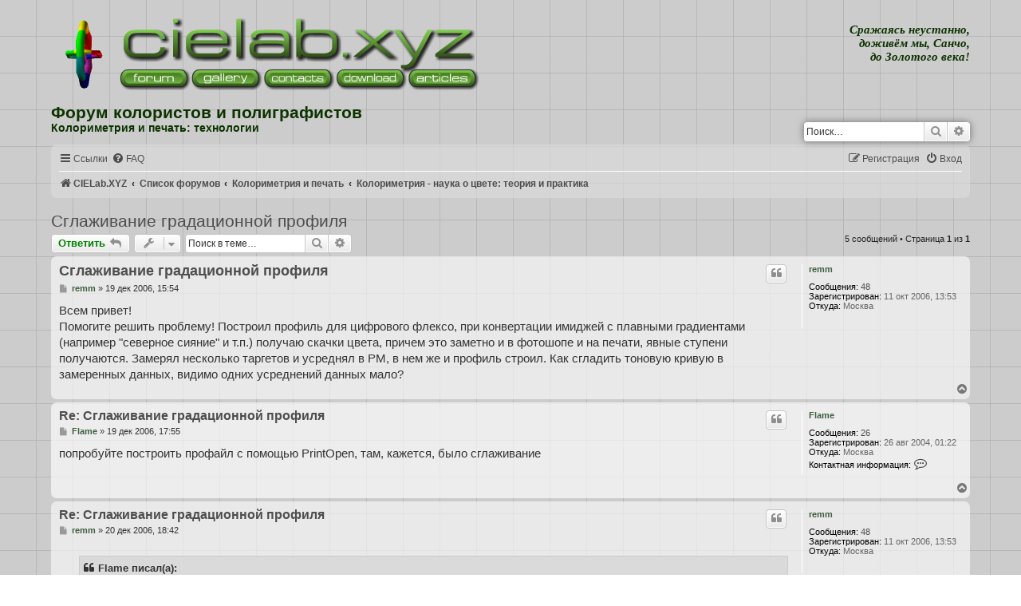

--- FILE ---
content_type: text/html; charset=UTF-8
request_url: https://cielab.xyz/forum/viewtopic.php?t=213
body_size: 63868
content:
<!DOCTYPE html>
<html dir="ltr" lang="ru">
<head itemscope itemtype="https://schema.org/WPHeader">
<!-- Global site tag (gtag.js) - Google Analytics -->
<script async src="https://www.googletagmanager.com/gtag/js?id=UA-15576464-2"></script>
<script>
  window.dataLayer = window.dataLayer || [];
  function gtag(){dataLayer.push(arguments);}
  gtag('js', new Date());

  gtag('config', 'UA-15576464-2');
</script>
<meta charset="utf-8" />
<meta http-equiv="X-UA-Compatible" content="IE=edge" />
<meta itemprop="description" name="description" content="Колориметрия и печать: технологии • C I E L a b . X Y Z" />
<meta itemprop="keywords" name="keywords" content="цвет, печать, офсет, колориметрия, спектр, CIE Lab, CIE LCh, CIE XYZ, CMYK, RGB, ICC, CMF, color management, CMS, TVI, dot gain, растискивание, колористика, color matching function, полиграфия, краски, управление цветом, цветовое пространство, цветовая модель, растр, цветовое различие, цветопроба, цветоделение, хроматическая адаптация, ГОСТ Р 54766, ISO 12647-2, FOGRA, ECI, D50, D65, illuminant, delta E, дельта Е, fogra 39, ISO Coated v2" /><meta name="viewport" content="width=device-width, initial-scale=1" />

<title itemprop="headline">Сглаживание градационной профиля • Форум колористов и полиграфистов</title>
<meta property="og:type" content="website" />
<meta property="og:title" content="Сглаживание градационной профиля • Форум колористов и полиграфистов" />
<meta property="og:description" content="Колориметрия и печать: технологии" />
<meta property="og:url" content="https://cielab.xyz/forum/viewtopic.php?t=213" />
<meta property="og:image" content="https://cielab.xyz/mihas5.gif" />
<meta property="og:site_name" content="C I E L a b . X Y Z" />
<meta property="twitter:title" content="Сглаживание градационной профиля • Форум колористов и полиграфистов" />
<meta property="twitter:description" content="Колориметрия и печать: технологии • C I E L a b . X Y Z" />
<meta property="twitter:url" content="https://cielab.xyz/forum/viewtopic.php?t=213" />
<meta property="twitter:image" content="https://cielab.xyz/mihas5.gif" />

	<link rel="alternate" type="application/atom+xml" title="Канал • Форум колористов и полиграфистов" href="/forum/app.php/feed?sid=16f6c50d48fe5a9d51f8936ada85e6ea">	<link rel="alternate" type="application/atom+xml" title="Канал • Новости" href="/forum/app.php/feed/news?sid=16f6c50d48fe5a9d51f8936ada85e6ea">		<link rel="alternate" type="application/atom+xml" title="Канал • Новые темы" href="/forum/app.php/feed/topics?sid=16f6c50d48fe5a9d51f8936ada85e6ea">		<link rel="alternate" type="application/atom+xml" title="Канал • Форум • Колориметрия - наука о цвете: теория и практика" href="/forum/app.php/feed/forum/3?sid=16f6c50d48fe5a9d51f8936ada85e6ea">	<link rel="alternate" type="application/atom+xml" title="Канал • Тема • Сглаживание градационной профиля" href="/forum/app.php/feed/topic/213?sid=16f6c50d48fe5a9d51f8936ada85e6ea">	
	<link rel="canonical" href="https://cielab.xyz/forum/viewtopic.php?t=213">

<link rel="stylesheet" type="text/css" href="../style_mobile.css"/>
<link href="./assets/css/font-awesome.min.css?assets_version=342" rel="stylesheet">
<link href="./styles/prosilver/theme/stylesheet.css?assets_version=342" rel="stylesheet">
<link href="./styles/prosilver/theme/ru/stylesheet.css?assets_version=342" rel="stylesheet">
<link rel="icon" href="../favicon.ico" type="image/gif"/>
<link rel="shortcut icon" href="../favicon.ico" type="image/gif"/>

<style type="text/css">
body { 
background: url(//cielab.xyz/grid.png) #cccccc;
background: -webkit-image-set(url(//cielab.xyz/grid.png) 1x, url(//cielab.xyz/grid2x.png) 2x);
background-attachment: fixed;
}
</style>




<!--[if lte IE 9]>
	<link href="./styles/prosilver/theme/tweaks.css?assets_version=342" rel="stylesheet">
<![endif]-->

				
	
		<style>
		.postbody img.postimage, .postbody a.fancybox {
			max-width: min(100%, 8000px);
			max-height: 8000px;
		}
	</style>
	
<link href="./ext/ppk/bb2spoiler/styles/all/theme/spoiler.css?assets_version=342" rel="stylesheet" media="screen" />
<link href="./ext/tatiana5/imgsliders/styles/all/theme/jquery.fancybox.min.css?assets_version=342" rel="stylesheet" media="screen" />



</head>
	
<script type="application/ld+json">
	{
	"@context": "https://schema.org",
	"@type": "DiscussionForumPosting",
	"headline": "Сглаживание градационной профиля",
	"url": "https://cielab.xyz/forum/viewtopic.php?t=213",
	"image": "https://cielab.xyz/mihas5.gif",
	"thumbnailUrl": "https://cielab.xyz/favicon.ico",
	"mainEntityOfPage": {
 		"@type": ["WebSite", "WebPage", "CreativeWork"],
 		"@id": "https://cielab.xyz/forum/viewtopic.php?t=213",
		"about": "Форум колористов и полиграфистов • C I E L a b . X Y Z",
		"description": "Колориметрия и печать: технологии",
		"educationalLevel": "advanced",
		"workExample": "https://cielab.xyz/publications.php",
		"assesses": "https://cielab.xyz/pdf/Verifier/",
		"funder": "https://cielab.xyz/price.php",
		"translator": "https://about.google/",
		"keywords": "цвет, печать, офсет, колориметрия, калибровка, цветопроба",
		"name": "Сглаживание градационной профиля",
		"publisher": "C I E L a b . X Y Z"
 	},
	"author": {
        "@type": "Person",
        "name": "mihas",
        "url": "https://cielab.xyz/"
    },
	"potentialAction": {
	"@type": "SearchAction",
	"target": "https://cielab.xyz/forum/search.php?keywords={keywords}",
	"query-input": "required name=keywords",
	"query": "required name=keywords"
	}
	}
</script>	
<body id="phpbb" class="nojs notouch section-viewtopic ltr ">

<div hidden style="display:none;" itemscope itemtype="https://schema.org/DiscussionForumPosting">
	<meta itemprop="headline" content="Сглаживание градационной профиля" />
	<a itemprop="url" href="https://cielab.xyz/forum/viewtopic.php?t=213"></a>
	<a itemprop="image" href="https://cielab.xyz/mihas5.gif"></a>
	<a itemprop="thumbnailUrl" href="https://cielab.xyz/favicon.ico"></a>
<span itemprop="mainEntityOfPage" itemtype="https://schema.org/WebPage" id="https://cielab.xyz/forum/viewtopic.php?t=213" itemscope>
	<meta itemprop="about" content="Форум колористов и полиграфистов • C I E L a b . X Y Z" />
	<meta itemprop="description" content="Колориметрия и печать: технологии" />
	<meta itemprop="educationalLevel" content="advanced" />
	<a itemprop="workExample" href="https://cielab.xyz/publications.php"></a>
	<a itemprop="assesses" href="https://cielab.xyz/pdf/Verifier/"></a>
	<a itemprop="funder" href="https://cielab.xyz/price.php"></a>
	<a itemprop="translator" href="https://about.google/"></a>
	<meta itemprop="keywords" content="цвет, печать, офсет, колориметрия, калибровка, цветопроба" />
	<meta itemprop="name" content="Сглаживание градационной профиля" />
	<meta itemprop="publisher" content="C I E L a b . X Y Z" />
</span>
<span itemprop="author" itemtype="https://schema.org/Person" itemscope>
    <meta itemprop="name" content="mihas" />
	<a itemprop="url" href="https://cielab.xyz/"></a>
</span>
<span itemprop="potentialAction" itemtype="https://schema.org/SearchAction" itemscope>
	<meta itemprop="target" content="https://cielab.xyz/forum/search.php?keywords={keywords}" />
	<meta itemprop="query-input" content="required name=keywords" />
	<meta itemprop="query" content="required name=keywords" />
</span>
</div>

<div id="wrap" class="wrap">
	<a id="top" class="top-anchor" accesskey="t"></a>
	<div id="page-header">
		<div class="headerbar" role="banner">
			<span aria-hidden="true" style="position: absolute; overflow: hidden; z-index: -10; width: 1px; height: 1px; padding: 0; margin: 0; border: none;">
		<a href="./ucp.php?mode=register&amp;ref=34baa501&amp;sid=16f6c50d48fe5a9d51f8936ada85e6ea" tabindex="-1" rel="nofollow">
			<i class="icon fa-pencil-square-o  fa-fw"></i><span>Регистрация</span>
		</a>
	</span>
			<div class="inner">

			
			<div id="trans"><!--[if @media min-width: 420px]>--><div align="right" valign="middle" class="servantes">Сражаясь неустанно,<br>доживём мы, Санчо,<br>до Золотого века!</div><div id="google_translate_element" class="sup7" align="right"></div><script>
function googleTranslateElementInit() {
  new google.translate.TranslateElement({
    pageLanguage: 'ru',
    gaTrack: true,
    gaId: 'UA-15576464-2',
    layout: google.translate.TranslateElement.InlineLayout.SIMPLE
  }, 'google_translate_element');
}
</script><script src="//translate.google.com/translate_a/element.js?cb=googleTranslateElementInit"></script> <!--<![endif]--></div>

<div id="table_head" align="left">

  <div class="row">

    <span class="cell_head_left"><div id="LDiv" align="left"><script type="text/javascript">
hexagon = new Array();
hexagon[0]="//cielab.xyz/mihas.gif";
hexagon[1]="//cielab.xyz/mihas2.gif";
hexagon[2]="//cielab.xyz/mihas4.gif";
hexagon[3]="//cielab.xyz/mihas5.gif";
function logo() {
var hexi=Math.round(Math.random()*3)
var logoDiv = document.createElement('div'); 
logoDiv.innerHTML = "<a href='javascript:rotation();'><img src="+hexagon[hexi]+" width='82' height='89' alt='//cielab.xyz' longdesc='Колориметрия, печать и препресс: технологии' srcset='"+hexagon[hexi]+" 2x' /></a>";
document.getElementById('LDiv').appendChild(logoDiv); }
logo();
function rotation(){
document.getElementById('LDiv').removeChild(document.getElementById('LDiv').getElementsByTagName('div')[document.getElementById('LDiv').getElementsByTagName('div').length-1]);
logo(); }
</script><noscript><a href="//cielab.xyz"><img src="//cielab.xyz/mihas.gif" width="82" height="89" alt="cielab.xyz" longdesc="Колориметрия, печать и препресс: технологии" srcset="//cielab.xyz/mihas.gif 2x" /></a></noscript></div></span>
    
    <span class="cell_head_center">
	<div>
<script type="text/javascript">
clw=document.body.clientWidth;
if (clw<570) {
prv = clw/572;
document.write('<img src="../logotip.png" width="455" height="90" srcset="//cielab.xyz/logotip2x.png 2x, //cielab.xyz/logotip4x.png 4x" usemap="#logomap" border="0" alt="Колориметрия, печать и препресс: технологии"><map name="logomap">');
document.write('<area shape="rect" coords="1,1,'+parseInt(455*prv)+','+parseInt(55*prv)+'" href="//cielab.xyz/" alt="Главная">');
document.write('<area shape="rect" coords="1,'+parseInt(55*prv)+','+parseInt(93*prv)+','+parseInt(89*prv)+'" href="//cielab.xyz/forum/" alt="Форум">');
document.write('<area shape="rect" coords="'+parseInt(93*prv)+','+parseInt(55*prv)+','+parseInt(184*prv)+','+parseInt(89*prv)+'" href="//cielab.xyz/gallery3/" alt="Галерея">');
document.write('<area shape="rect" coords="'+parseInt(184*prv)+','+parseInt(55*prv)+','+parseInt(275*prv)+','+parseInt(89*prv)+'" href="//cielab.xyz/guestbook/" alt="Контакты">');
document.write('<area shape="rect" coords="'+parseInt(275*prv)+','+parseInt(55*prv)+','+parseInt(366*prv)+','+parseInt(89*prv)+'" href="//cielab.xyz/pdf/" alt="Download">');
document.write('<area shape="rect" coords="'+parseInt(366*prv)+','+parseInt(55*prv)+','+parseInt(455*prv)+','+parseInt(89*prv)+'" href="//cielab.xyz/publications.php" alt="Статьи"></map>');
} else {
document.write('<img src="../logotip.png" width="455" height="90" srcset="//cielab.xyz/logotip2x.png 2x, //cielab.xyz/logotip4x.png 4x" usemap="#logomap" border="0" alt="Колориметрия, печать и препресс: технологии"><map name="logomap">');
document.write('<area shape="rect" coords="1,1,455,55" href="//cielab.xyz/" alt="Главная">');
document.write('<area shape="rect" coords="1,55,93,89" href="//cielab.xyz/forum/" alt="Форум">');
document.write('<area shape="rect" coords="93,55,184,89" href="//cielab.xyz/gallery3/" alt="Галерея">');
document.write('<area shape="rect" coords="184,55,275,89" href="//cielab.xyz/guestbook/" alt="Контакты">');
document.write('<area shape="rect" coords="275,55,366,89" href="//cielab.xyz/pdf/" alt="Download">');
document.write('<area shape="rect" coords="366,55,455,89" href="//cielab.xyz/publications.php" alt="Статьи"></map>');
}</script>
<noscript><img src="../logotip.png" width="455" height="90" srcset="//cielab.xyz/logotip2x.png 2x, //cielab.xyz/logotip4x.png 4x" usemap="#logomap" border="0" alt="Колориметрия, печать и препресс: технологии"><map name="logomap">
<area shape="rect" coords="1,1,455,55" href="//cielab.xyz/" alt="Главная">
<area shape="rect" coords="1,55,93,89" href="//cielab.xyz/forum/" alt="Форум">
<area shape="rect" coords="93,55,184,89" href="//cielab.xyz/gallery3/" alt="Галерея">
<area shape="rect" coords="184,55,275,89" href="//cielab.xyz/guestbook/" alt="Контакты">
<area shape="rect" coords="275,55,366,89" href="//cielab.xyz/pdf/" alt="Download">
<area shape="rect" coords="366,55,455,89" href="//cielab.xyz/publications.php" alt="Статьи"></map></noscript></div>
</span>
  </div>
</div>	
				 						<div id="trans" style="margin-right: -5px; margin-top: -6px;"><!--[if @media min-width: 420px]>-->
			<div id="search-box" class="search-box search-header" role="search">
				<form action="./search.php?sid=16f6c50d48fe5a9d51f8936ada85e6ea" method="get" id="search">
				<fieldset>
					<input name="keywords" id="keywords" type="search" maxlength="128" title="Ключевые слова" class="inputbox search tiny" size="20" value="" placeholder="Поиск…" />
					<button class="button button-search" type="submit" title="Поиск">
						<i class="icon fa-search fa-fw" aria-hidden="true"></i><span class="sr-only">Поиск</span>
					</button>
					<a href="./search.php?sid=16f6c50d48fe5a9d51f8936ada85e6ea" class="button button-search-end" title="Расширенный поиск">
						<i class="icon fa-cog fa-fw" aria-hidden="true"></i><span class="sr-only">Расширенный поиск</span>
					</a>
					<input type="hidden" name="sid" value="16f6c50d48fe5a9d51f8936ada85e6ea" />

				</fieldset>
				</form>
			</div></div>
				
				<div style="width: 400px; min-width: 50%;">
				<h1>Форум&nbsp;колористов и&nbsp;полиграфистов</h1>
		  		<h4>Колориметрия и печать: технологии</h4>
			<p class="skiplink"><a href="#start_here">Пропустить</a></p>
				</div>
				
			
						
			</div>
					</div>
				<div class="navbar" role="navigation">
	<div class="inner">

	<ul id="nav-main" class="nav-main linklist" role="menubar">

		<li id="quick-links" class="quick-links dropdown-container responsive-menu" data-skip-responsive="true">
			<a href="#" class="dropdown-trigger">
				<i class="icon fa-bars fa-fw" aria-hidden="true"></i><span>Ссылки</span>
			</a>
			<div class="dropdown">
				<div class="pointer"><div class="pointer-inner"></div></div>
				<ul class="dropdown-contents" role="menu">
					
											<li class="separator"></li>
																									<li>
								<a href="./search.php?search_id=unanswered&amp;sid=16f6c50d48fe5a9d51f8936ada85e6ea" role="menuitem">
									<i class="icon fa-file-o fa-fw icon-gray" aria-hidden="true"></i><span>Темы без ответов</span>
								</a>
							</li>
							<li>
								<a href="./search.php?search_id=active_topics&amp;sid=16f6c50d48fe5a9d51f8936ada85e6ea" role="menuitem">
									<i class="icon fa-file-o fa-fw icon-blue" aria-hidden="true"></i><span>Активные темы</span>
								</a>
							</li>
							<li class="separator"></li>
							<li>
								<a href="./search.php?sid=16f6c50d48fe5a9d51f8936ada85e6ea" role="menuitem">
									<i class="icon fa-search fa-fw" aria-hidden="true"></i><span>Поиск</span>
								</a>
							</li>
					
										<li class="separator"></li>

									</ul>
			</div>
		</li>

				<li data-skip-responsive="true">
			<a href="/forum/app.php/help/faq?sid=16f6c50d48fe5a9d51f8936ada85e6ea" rel="help" title="Часто задаваемые вопросы" role="menuitem">
				<i class="icon fa-question-circle fa-fw" aria-hidden="true"></i><span>FAQ</span>
			</a>
		</li>
						
			<li class="rightside"  data-skip-responsive="true">
			<a href="./ucp.php?mode=login&amp;redirect=viewtopic.php%3Ft%3D213&amp;sid=16f6c50d48fe5a9d51f8936ada85e6ea" title="Вход" accesskey="x" role="menuitem">
				<i class="icon fa-power-off fa-fw" aria-hidden="true"></i><span>Вход</span>
			</a>
		</li>
					<li class="rightside" data-skip-responsive="true">
				<a href="./bawqegph?sid=16f6c50d48fe5a9d51f8936ada85e6ea" role="menuitem">
					<i class="icon fa-pencil-square-o  fa-fw" aria-hidden="true"></i><span><mark style="font: inherit; text-decoration: inherit; color: inherit; background: none; padding: 0; margin: 0; display: inline;">Р</mark><mark style="font: inherit; text-decoration: inherit; color: inherit; background: none; padding: 0; margin: 0; display: inline;">е</mark><u style="font: inherit; text-decoration: inherit; color: inherit; background: none; padding: 0; margin: 0; display: inline;">г</u><u style="font: inherit; text-decoration: inherit; color: inherit; background: none; padding: 0; margin: 0; display: inline;">и</u><mark style="font: inherit; text-decoration: inherit; color: inherit; background: none; padding: 0; margin: 0; display: inline;">с</mark><i style="font: inherit; text-decoration: inherit; color: inherit; background: none; padding: 0; margin: 0; display: inline;">т</i><samp style="font: inherit; text-decoration: inherit; color: inherit; background: none; padding: 0; margin: 0; display: inline;">р</samp><i style="font: inherit; text-decoration: inherit; color: inherit; background: none; padding: 0; margin: 0; display: inline;">а</i><u style="font: inherit; text-decoration: inherit; color: inherit; background: none; padding: 0; margin: 0; display: inline;">ц</u><u style="font: inherit; text-decoration: inherit; color: inherit; background: none; padding: 0; margin: 0; display: inline;">и</u><samp style="font: inherit; text-decoration: inherit; color: inherit; background: none; padding: 0; margin: 0; display: inline;">я</samp></span>
				</a>
			</li>
						</ul>

	<ul id="nav-breadcrumbs" class="nav-breadcrumbs linklist navlinks" role="menubar">
				
		
		<li class="breadcrumbs" itemscope itemtype="https://schema.org/BreadcrumbList">

							<span class="crumb" itemtype="https://schema.org/ListItem" itemprop="itemListElement" itemscope><a itemprop="item" href="https://cielab.xyz" data-navbar-reference="home"><i class="icon fa-home fa-fw" aria-hidden="true"></i><span itemprop="name">CIELab.XYZ</span></a><meta itemprop="position" content="1" /></span>
			
							<span class="crumb" itemtype="https://schema.org/ListItem" itemprop="itemListElement" itemscope><a itemprop="item" href="./index.php?sid=16f6c50d48fe5a9d51f8936ada85e6ea" accesskey="h" data-navbar-reference="index"><span itemprop="name">Список форумов</span></a><meta itemprop="position" content="2" /></span>

											
								<span class="crumb" itemtype="https://schema.org/ListItem" itemprop="itemListElement" itemscope data-forum-id="16"><a itemprop="item" href="./viewforum.php?f=16&amp;sid=16f6c50d48fe5a9d51f8936ada85e6ea"><span itemprop="name">Колориметрия и печать</span></a><meta itemprop="position" content="3" /></span>
															
								<span class="crumb" itemtype="https://schema.org/ListItem" itemprop="itemListElement" itemscope data-forum-id="3"><a itemprop="item" href="./viewforum.php?f=3&amp;sid=16f6c50d48fe5a9d51f8936ada85e6ea"><span itemprop="name">Колориметрия - наука о цвете: теория и практика</span></a><meta itemprop="position" content="4" /></span>
							
					</li>

		
					<li class="rightside responsive-search">
				<a href="./search.php?sid=16f6c50d48fe5a9d51f8936ada85e6ea" title="Параметры расширенного поиска" role="menuitem">
					<i class="icon fa-search fa-fw" aria-hidden="true"></i><span class="sr-only">Поиск</span>
				</a>
			</li>
			</ul>

	</div>
</div>
	</div>

	
	<a id="start_here" class="anchor"></a>
	<div id="page-body" class="page-body" role="main">
		
		
<h2 class="topic-title"><a href="./viewtopic.php?t=213&amp;sid=16f6c50d48fe5a9d51f8936ada85e6ea">Сглаживание градационной профиля</a></h2>
<!-- NOTE: remove the style="display: none" when you want to have the forum description on the topic body -->
<div style="display: none !important;">теоретические и практические аспекты колориметрии, системы управления цветом<br /></div>


<div class="action-bar bar-top">
				<a href="./viewtopic.php?mode=postreply&amp;sid=16f6c50d48fe5a9d51f8936ada85e6ea" class="button" title="Ответить" aria-hidden="true" tabindex="-1" rel="nofollow" style="position: absolute; overflow: hidden; z-index: -10; width: 1px; height: 1px; padding: 0; margin: 0; border: none;">
							<span>Ответить</span> <i class="icon fa-fw" aria-hidden="true"></i>
					</a>
	
			<a href="./posting.php?mode=reply&amp;t=213&amp;sid=16f6c50d48fe5a9d51f8936ada85e6ea" class="button" title="">
							<span><i style="font: inherit; text-decoration: inherit; color: inherit; background: none; padding: 0; margin: 0; display: inline;">О</i><samp style="font: inherit; text-decoration: inherit; color: inherit; background: none; padding: 0; margin: 0; display: inline;">т</samp><i style="font: inherit; text-decoration: inherit; color: inherit; background: none; padding: 0; margin: 0; display: inline;">в</i><samp style="font: inherit; text-decoration: inherit; color: inherit; background: none; padding: 0; margin: 0; display: inline;">е</samp><mark style="font: inherit; text-decoration: inherit; color: inherit; background: none; padding: 0; margin: 0; display: inline;">т</mark><b style="font: inherit; text-decoration: inherit; color: inherit; background: none; padding: 0; margin: 0; display: inline;">и</b><i style="font: inherit; text-decoration: inherit; color: inherit; background: none; padding: 0; margin: 0; display: inline;">т</i><s style="font: inherit; text-decoration: inherit; color: inherit; background: none; padding: 0; margin: 0; display: inline;">ь</s></span> <i class="icon fa-reply fa-fw" aria-hidden="true"></i>
					</a>
	
			<div class="dropdown-container dropdown-button-control topic-tools">
		<span title="Управление темой" class="button button-secondary dropdown-trigger dropdown-select">
			<i class="icon fa-wrench fa-fw" aria-hidden="true"></i>
			<span class="caret"><i class="icon fa-sort-down fa-fw" aria-hidden="true"></i></span>
		</span>
		<div class="dropdown">
			<div class="pointer"><div class="pointer-inner"></div></div>
			<ul class="dropdown-contents">
																												<li>
					<a href="./viewtopic.php?t=213&amp;sid=16f6c50d48fe5a9d51f8936ada85e6ea&amp;view=print" title="Версия для печати" accesskey="p">
						<i class="icon fa-print fa-fw" aria-hidden="true"></i><span>Версия для печати</span>
					</a>
				</li>
											</ul>
		</div>
	</div>
	
			<div class="search-box" role="search">
			<form method="get" id="topic-search" action="./search.php?sid=16f6c50d48fe5a9d51f8936ada85e6ea">
			<fieldset>
				<input class="inputbox search tiny"  type="search" name="keywords" id="search_keywords" size="20" placeholder="Поиск в теме…" />
				<button class="button button-search" type="submit" title="Поиск">
					<i class="icon fa-search fa-fw" aria-hidden="true"></i><span class="sr-only">Поиск</span>
				</button>
				<a href="./search.php?sid=16f6c50d48fe5a9d51f8936ada85e6ea" class="button button-search-end" title="Расширенный поиск">
					<i class="icon fa-cog fa-fw" aria-hidden="true"></i><span class="sr-only">Расширенный поиск</span>
				</a>
				<input type="hidden" name="t" value="213" />
<input type="hidden" name="sf" value="msgonly" />
<input type="hidden" name="sid" value="16f6c50d48fe5a9d51f8936ada85e6ea" />

			</fieldset>
			</form>
		</div>
	
			<div class="pagination">
			5 сообщений
							&bull; Страница <strong>1</strong> из <strong>1</strong>
					</div>
		</div>




			<div id="p1361" class="post has-profile bg2">
		<div class="inner">

		<dl class="postprofile" id="profile1361">
			<dt class="no-profile-rank no-avatar">
				<div class="avatar-container">
																			</div>
								<a href="./memberlist.php?mode=viewprofile&amp;u=343&amp;sid=16f6c50d48fe5a9d51f8936ada85e6ea" style="color: #3f5f43;" class="username-coloured">remm</a>							</dt>

									
		<dd class="profile-posts"><strong>Сообщения:</strong> <a href="./search.php?author_id=343&amp;sr=posts&amp;sid=16f6c50d48fe5a9d51f8936ada85e6ea">48</a></dd>		<dd class="profile-joined"><strong>Зарегистрирован:</strong> 11 окт 2006, 13:53</dd>		
		
											<dd class="profile-custom-field profile-phpbb_location"><strong>Откуда:</strong> Москва</dd>
							
						
		</dl>

		<div class="postbody">
						<div id="post_content1361">

					<h3 class="first">
						<a href="./viewtopic.php?p=1361&amp;sid=16f6c50d48fe5a9d51f8936ada85e6ea#p1361">Сглаживание градационной профиля</a>
		</h3>

													<ul class="post-buttons">
																																									<li>
							<a href="./posting.php?mode=quote&amp;p=1361&amp;sid=16f6c50d48fe5a9d51f8936ada85e6ea" title="Ответить с цитатой" class="button button-icon-only">
								<i class="icon fa-quote-left fa-fw" aria-hidden="true"></i><span class="sr-only">Цитата</span>
							</a>
						</li>
														</ul>
							
						<p class="author">
									<a class="unread" href="./viewtopic.php?p=1361&amp;sid=16f6c50d48fe5a9d51f8936ada85e6ea#p1361" title="Сообщение">
						<i class="icon fa-file fa-fw icon-lightgray icon-md" aria-hidden="true"></i><span class="sr-only">Сообщение</span>
					</a>
								<span class="responsive-hide"> <strong><a href="./memberlist.php?mode=viewprofile&amp;u=343&amp;sid=16f6c50d48fe5a9d51f8936ada85e6ea" style="color: #3f5f43;" class="username-coloured">remm</a></strong> &raquo; </span><time itemprop="datePublished" content="2006-12-19T12:54:00+00:00" datetime="2006-12-19T12:54:00+00:00">19 дек 2006, 15:54</time>
			</p>
			
			
			
			<div class="content">Всем привет!<br>
Помогите решить проблему! Построил профиль для цифрового флексо, при конвертации имиджей с плавными градиентами (например "северное сияние" и т.п.) получаю скачки цвета, причем это заметно и в фотошопе и на печати, явные ступени получаются. Замерял несколько таргетов и усреднял в PM, в нем же и профиль строил. Как сгладить тоновую кривую в замеренных данных, видимо одних усреднений данных мало?</div>

			
			
									
						
										
						</div>

		</div>

				<div class="back2top">
						<a href="#top" class="top" title="Вернуться к началу">
				<i class="icon fa-chevron-circle-up fa-fw icon-gray" aria-hidden="true"></i>
				<span class="sr-only">Вернуться к началу</span>
			</a>
					</div>
		
		</div>
	</div>

				<div id="p1362" class="post has-profile bg1">
		<div class="inner">

		<dl class="postprofile" id="profile1362">
			<dt class="no-profile-rank no-avatar">
				<div class="avatar-container">
																			</div>
								<a href="./memberlist.php?mode=viewprofile&amp;u=6&amp;sid=16f6c50d48fe5a9d51f8936ada85e6ea" style="color: #3f5f43;" class="username-coloured">Flame</a>							</dt>

									
		<dd class="profile-posts"><strong>Сообщения:</strong> <a href="./search.php?author_id=6&amp;sr=posts&amp;sid=16f6c50d48fe5a9d51f8936ada85e6ea">26</a></dd>		<dd class="profile-joined"><strong>Зарегистрирован:</strong> 26 авг 2004, 01:22</dd>		
		
																<dd class="profile-custom-field profile-phpbb_location"><strong>Откуда:</strong> Москва</dd>
							
							<dd class="profile-contact">
				<strong>Контактная информация:</strong>
				<div class="dropdown-container dropdown-left">
					<a href="#" class="dropdown-trigger" title="Контактная информация пользователя Flame">
						<i class="icon fa-commenting-o fa-fw icon-lg" aria-hidden="true"></i><span class="sr-only">Контактная информация пользователя Flame</span>
					</a>
					<div class="dropdown">
						<div class="pointer"><div class="pointer-inner"></div></div>
						<div class="dropdown-contents contact-icons">
																																								<div>
																	<a href="https://www.icq.com/people/125041864/" title="ICQ" class="last-cell">
										<span class="contact-icon phpbb_icq-icon">ICQ</span>									</a>
																	</div>
																					</div>
					</div>
				</div>
			</dd>
				
		</dl>

		<div class="postbody">
						<div id="post_content1362">

					<h3 >
						<a href="./viewtopic.php?p=1362&amp;sid=16f6c50d48fe5a9d51f8936ada85e6ea#p1362">Re: Сглаживание градационной профиля</a>
		</h3>

													<ul class="post-buttons">
																																									<li>
							<a href="./posting.php?mode=quote&amp;p=1362&amp;sid=16f6c50d48fe5a9d51f8936ada85e6ea" title="Ответить с цитатой" class="button button-icon-only">
								<i class="icon fa-quote-left fa-fw" aria-hidden="true"></i><span class="sr-only">Цитата</span>
							</a>
						</li>
														</ul>
							
						<p class="author">
									<a class="unread" href="./viewtopic.php?p=1362&amp;sid=16f6c50d48fe5a9d51f8936ada85e6ea#p1362" title="Сообщение">
						<i class="icon fa-file fa-fw icon-lightgray icon-md" aria-hidden="true"></i><span class="sr-only">Сообщение</span>
					</a>
								<span class="responsive-hide"> <strong><a href="./memberlist.php?mode=viewprofile&amp;u=6&amp;sid=16f6c50d48fe5a9d51f8936ada85e6ea" style="color: #3f5f43;" class="username-coloured">Flame</a></strong> &raquo; </span><time itemprop="datePublished" content="2006-12-19T14:55:55+00:00" datetime="2006-12-19T14:55:55+00:00">19 дек 2006, 17:55</time>
			</p>
			
			
			
			<div class="content">попробуйте построить профайл с помощью PrintOpen, там, кажется, было сглаживание</div>

			
			
									
						
										
						</div>

		</div>

				<div class="back2top">
						<a href="#top" class="top" title="Вернуться к началу">
				<i class="icon fa-chevron-circle-up fa-fw icon-gray" aria-hidden="true"></i>
				<span class="sr-only">Вернуться к началу</span>
			</a>
					</div>
		
		</div>
	</div>

				<div id="p1365" class="post has-profile bg2">
		<div class="inner">

		<dl class="postprofile" id="profile1365">
			<dt class="no-profile-rank no-avatar">
				<div class="avatar-container">
																			</div>
								<a href="./memberlist.php?mode=viewprofile&amp;u=343&amp;sid=16f6c50d48fe5a9d51f8936ada85e6ea" style="color: #3f5f43;" class="username-coloured">remm</a>							</dt>

									
		<dd class="profile-posts"><strong>Сообщения:</strong> <a href="./search.php?author_id=343&amp;sr=posts&amp;sid=16f6c50d48fe5a9d51f8936ada85e6ea">48</a></dd>		<dd class="profile-joined"><strong>Зарегистрирован:</strong> 11 окт 2006, 13:53</dd>		
		
											<dd class="profile-custom-field profile-phpbb_location"><strong>Откуда:</strong> Москва</dd>
							
						
		</dl>

		<div class="postbody">
						<div id="post_content1365">

					<h3 >
						<a href="./viewtopic.php?p=1365&amp;sid=16f6c50d48fe5a9d51f8936ada85e6ea#p1365">Re: Сглаживание градационной профиля</a>
		</h3>

													<ul class="post-buttons">
																																									<li>
							<a href="./posting.php?mode=quote&amp;p=1365&amp;sid=16f6c50d48fe5a9d51f8936ada85e6ea" title="Ответить с цитатой" class="button button-icon-only">
								<i class="icon fa-quote-left fa-fw" aria-hidden="true"></i><span class="sr-only">Цитата</span>
							</a>
						</li>
														</ul>
							
						<p class="author">
									<a class="unread" href="./viewtopic.php?p=1365&amp;sid=16f6c50d48fe5a9d51f8936ada85e6ea#p1365" title="Сообщение">
						<i class="icon fa-file fa-fw icon-lightgray icon-md" aria-hidden="true"></i><span class="sr-only">Сообщение</span>
					</a>
								<span class="responsive-hide"> <strong><a href="./memberlist.php?mode=viewprofile&amp;u=343&amp;sid=16f6c50d48fe5a9d51f8936ada85e6ea" style="color: #3f5f43;" class="username-coloured">remm</a></strong> &raquo; </span><time itemprop="datePublished" content="2006-12-20T15:42:03+00:00" datetime="2006-12-20T15:42:03+00:00">20 дек 2006, 18:42</time>
			</p>
			
			
			
			<div class="content"><blockquote><div><cite>Flame писал(а):</cite>попробуйте построить профайл с помощью PrintOpen, там, кажется, было сглаживание</div></blockquote>
Спасибо за идею, хотя PO нет может гденить добуду. А в PM можно как-то сделать сглаживание? Я в нем нашел только функцию постлинеаризации и это по-моему не то что нужно.</div>

			
			
									
						
										
						</div>

		</div>

				<div class="back2top">
						<a href="#top" class="top" title="Вернуться к началу">
				<i class="icon fa-chevron-circle-up fa-fw icon-gray" aria-hidden="true"></i>
				<span class="sr-only">Вернуться к началу</span>
			</a>
					</div>
		
		</div>
	</div>

				<div id="p1375" class="post has-profile bg1">
		<div class="inner">

		<dl class="postprofile" id="profile1375">
			<dt class="no-profile-rank no-avatar">
				<div class="avatar-container">
																			</div>
								<a href="./memberlist.php?mode=viewprofile&amp;u=294&amp;sid=16f6c50d48fe5a9d51f8936ada85e6ea" style="color: #3f5f43;" class="username-coloured">MB</a>							</dt>

									
		<dd class="profile-posts"><strong>Сообщения:</strong> <a href="./search.php?author_id=294&amp;sr=posts&amp;sid=16f6c50d48fe5a9d51f8936ada85e6ea">33</a></dd>		<dd class="profile-joined"><strong>Зарегистрирован:</strong> 11 июн 2006, 18:29</dd>		
		
						
						
		</dl>

		<div class="postbody">
						<div id="post_content1375">

					<h3 >
						<a href="./viewtopic.php?p=1375&amp;sid=16f6c50d48fe5a9d51f8936ada85e6ea#p1375"></a>
		</h3>

													<ul class="post-buttons">
																																									<li>
							<a href="./posting.php?mode=quote&amp;p=1375&amp;sid=16f6c50d48fe5a9d51f8936ada85e6ea" title="Ответить с цитатой" class="button button-icon-only">
								<i class="icon fa-quote-left fa-fw" aria-hidden="true"></i><span class="sr-only">Цитата</span>
							</a>
						</li>
														</ul>
							
						<p class="author">
									<a class="unread" href="./viewtopic.php?p=1375&amp;sid=16f6c50d48fe5a9d51f8936ada85e6ea#p1375" title="Сообщение">
						<i class="icon fa-file fa-fw icon-lightgray icon-md" aria-hidden="true"></i><span class="sr-only">Сообщение</span>
					</a>
								<span class="responsive-hide"> <strong><a href="./memberlist.php?mode=viewprofile&amp;u=294&amp;sid=16f6c50d48fe5a9d51f8936ada85e6ea" style="color: #3f5f43;" class="username-coloured">MB</a></strong> &raquo; </span><time itemprop="datePublished" content="2006-12-25T20:11:47+00:00" datetime="2006-12-25T20:11:47+00:00">25 дек 2006, 23:11</time>
			</p>
			
			
			
			<div class="content">В версии 5.07 и выше сглаживание есть по умолчанию и не отключаемое.</div>

			
			
									
						
										
						</div>

		</div>

				<div class="back2top">
						<a href="#top" class="top" title="Вернуться к началу">
				<i class="icon fa-chevron-circle-up fa-fw icon-gray" aria-hidden="true"></i>
				<span class="sr-only">Вернуться к началу</span>
			</a>
					</div>
		
		</div>
	</div>

				<div id="p1376" class="post has-profile bg2">
		<div class="inner">

		<dl class="postprofile" id="profile1376">
			<dt class="no-profile-rank no-avatar">
				<div class="avatar-container">
																			</div>
								<a href="./memberlist.php?mode=viewprofile&amp;u=343&amp;sid=16f6c50d48fe5a9d51f8936ada85e6ea" style="color: #3f5f43;" class="username-coloured">remm</a>							</dt>

									
		<dd class="profile-posts"><strong>Сообщения:</strong> <a href="./search.php?author_id=343&amp;sr=posts&amp;sid=16f6c50d48fe5a9d51f8936ada85e6ea">48</a></dd>		<dd class="profile-joined"><strong>Зарегистрирован:</strong> 11 окт 2006, 13:53</dd>		
		
											<dd class="profile-custom-field profile-phpbb_location"><strong>Откуда:</strong> Москва</dd>
							
						
		</dl>

		<div class="postbody">
						<div id="post_content1376">

					<h3 >
						<a href="./viewtopic.php?p=1376&amp;sid=16f6c50d48fe5a9d51f8936ada85e6ea#p1376"></a>
		</h3>

													<ul class="post-buttons">
																																									<li>
							<a href="./posting.php?mode=quote&amp;p=1376&amp;sid=16f6c50d48fe5a9d51f8936ada85e6ea" title="Ответить с цитатой" class="button button-icon-only">
								<i class="icon fa-quote-left fa-fw" aria-hidden="true"></i><span class="sr-only">Цитата</span>
							</a>
						</li>
														</ul>
							
						<p class="author">
									<a class="unread" href="./viewtopic.php?p=1376&amp;sid=16f6c50d48fe5a9d51f8936ada85e6ea#p1376" title="Сообщение">
						<i class="icon fa-file fa-fw icon-lightgray icon-md" aria-hidden="true"></i><span class="sr-only">Сообщение</span>
					</a>
								<span class="responsive-hide"> <strong><a href="./memberlist.php?mode=viewprofile&amp;u=343&amp;sid=16f6c50d48fe5a9d51f8936ada85e6ea" style="color: #3f5f43;" class="username-coloured">remm</a></strong> &raquo; </span><time itemprop="datePublished" content="2006-12-26T08:38:35+00:00" datetime="2006-12-26T08:38:35+00:00">26 дек 2006, 11:38</time>
			</p>
			
			
			
			<div class="content"><blockquote><div><cite>MB писал(а):</cite>В версии 5.07 и выше сглаживание есть по умолчанию и не отключаемое.</div></blockquote>
Огромное спасибо за совет, буду делать профили в свежей версии!</div>

			
			
									
						
										
						</div>

		</div>

				<div class="back2top">
						<a href="#top" class="top" title="Вернуться к началу">
				<i class="icon fa-chevron-circle-up fa-fw icon-gray" aria-hidden="true"></i>
				<span class="sr-only">Вернуться к началу</span>
			</a>
					</div>
		
		</div>
	</div>

	

	<div class="action-bar bar-bottom">
		<a href="./viewtopic.php?mode=postreply&amp;sid=16f6c50d48fe5a9d51f8936ada85e6ea" class="button" title="Ответить" aria-hidden="true" tabindex="-1" rel="nofollow" style="position: absolute; overflow: hidden; z-index: -10; width: 1px; height: 1px; padding: 0; margin: 0; border: none;">
					<span>Ответить</span> <i class="icon fa-fw" aria-hidden="true"></i>
			</a>

			<a href="./posting.php?mode=reply&amp;t=213&amp;sid=16f6c50d48fe5a9d51f8936ada85e6ea" class="button" title="">
							<span><i style="font: inherit; text-decoration: inherit; color: inherit; background: none; padding: 0; margin: 0; display: inline;">О</i><samp style="font: inherit; text-decoration: inherit; color: inherit; background: none; padding: 0; margin: 0; display: inline;">т</samp><i style="font: inherit; text-decoration: inherit; color: inherit; background: none; padding: 0; margin: 0; display: inline;">в</i><samp style="font: inherit; text-decoration: inherit; color: inherit; background: none; padding: 0; margin: 0; display: inline;">е</samp><mark style="font: inherit; text-decoration: inherit; color: inherit; background: none; padding: 0; margin: 0; display: inline;">т</mark><b style="font: inherit; text-decoration: inherit; color: inherit; background: none; padding: 0; margin: 0; display: inline;">и</b><i style="font: inherit; text-decoration: inherit; color: inherit; background: none; padding: 0; margin: 0; display: inline;">т</i><s style="font: inherit; text-decoration: inherit; color: inherit; background: none; padding: 0; margin: 0; display: inline;">ь</s></span> <i class="icon fa-reply fa-fw" aria-hidden="true"></i>
					</a>
		
		<div class="dropdown-container dropdown-button-control topic-tools">
		<span title="Управление темой" class="button button-secondary dropdown-trigger dropdown-select">
			<i class="icon fa-wrench fa-fw" aria-hidden="true"></i>
			<span class="caret"><i class="icon fa-sort-down fa-fw" aria-hidden="true"></i></span>
		</span>
		<div class="dropdown">
			<div class="pointer"><div class="pointer-inner"></div></div>
			<ul class="dropdown-contents">
																												<li>
					<a href="./viewtopic.php?t=213&amp;sid=16f6c50d48fe5a9d51f8936ada85e6ea&amp;view=print" title="Версия для печати" accesskey="p">
						<i class="icon fa-print fa-fw" aria-hidden="true"></i><span>Версия для печати</span>
					</a>
				</li>
											</ul>
		</div>
	</div>

			<form method="post" action="./viewtopic.php?t=213&amp;sid=16f6c50d48fe5a9d51f8936ada85e6ea">
		<div class="dropdown-container dropdown-container-left dropdown-button-control sort-tools">
	<span title="Настройки отображения и сортировки" class="button button-secondary dropdown-trigger dropdown-select">
		<i class="icon fa-sort-amount-asc fa-fw" aria-hidden="true"></i>
		<span class="caret"><i class="icon fa-sort-down fa-fw" aria-hidden="true"></i></span>
	</span>
	<div class="dropdown hidden">
		<div class="pointer"><div class="pointer-inner"></div></div>
		<div class="dropdown-contents">
			<fieldset class="display-options">
							<label>Показать: <select name="st" id="st"><option value="0" selected="selected">Все сообщения</option><option value="1">1 день</option><option value="7">7 дней</option><option value="14">2 недели</option><option value="30">1 месяц</option><option value="90">3 месяца</option><option value="180">6 месяцев</option><option value="365">1 год</option></select></label>
								<label>Поле сортировки: <select name="sk" id="sk"><option value="a">Автор</option><option value="t" selected="selected">Время размещения</option><option value="s">Заголовок</option></select></label>
				<label>Порядок: <select name="sd" id="sd"><option value="a" selected="selected">по возрастанию</option><option value="d">по убыванию</option></select></label>
								<hr class="dashed" />
				<input type="submit" class="button2" name="sort" value="Перейти" />
						</fieldset>
		</div>
	</div>
</div>
		</form>
	
	
	
			<div class="pagination">
			5 сообщений
							&bull; Страница <strong>1</strong> из <strong>1</strong>
					</div>
	</div>


<div class="action-bar actions-jump">
		<p class="jumpbox-return">
		<a href="./viewforum.php?f=3&amp;sid=16f6c50d48fe5a9d51f8936ada85e6ea" class="left-box arrow-left" accesskey="r">
			<i class="icon fa-angle-left fa-fw icon-black" aria-hidden="true"></i><span>Вернуться в «Колориметрия - наука о цвете: теория и практика»</span>
		</a>
	</p>
	
		<div class="jumpbox dropdown-container dropdown-container-right dropdown-up dropdown-left dropdown-button-control" id="jumpbox">
			<span title="Перейти" class="button button-secondary dropdown-trigger dropdown-select">
				<span>Перейти</span>
				<span class="caret"><i class="icon fa-sort-down fa-fw" aria-hidden="true"></i></span>
			</span>
		<div class="dropdown">
			<div class="pointer"><div class="pointer-inner"></div></div>
			<ul class="dropdown-contents">
																				<li><a href="./viewforum.php?f=16&amp;sid=16f6c50d48fe5a9d51f8936ada85e6ea" class="jumpbox-cat-link"> <span> Колориметрия и печать</span></a></li>
																<li><a href="./viewforum.php?f=3&amp;sid=16f6c50d48fe5a9d51f8936ada85e6ea" class="jumpbox-sub-link"><span class="spacer"></span> <span>&#8627; &nbsp; Колориметрия - наука о цвете: теория и практика</span></a></li>
																<li><a href="./viewforum.php?f=4&amp;sid=16f6c50d48fe5a9d51f8936ada85e6ea" class="jumpbox-sub-link"><span class="spacer"></span> <span>&#8627; &nbsp; Офсетная печать</span></a></li>
																<li><a href="./viewforum.php?f=10&amp;sid=16f6c50d48fe5a9d51f8936ada85e6ea" class="jumpbox-sub-link"><span class="spacer"></span> <span>&#8627; &nbsp; Цветопроба</span></a></li>
																<li><a href="./viewforum.php?f=2&amp;sid=16f6c50d48fe5a9d51f8936ada85e6ea" class="jumpbox-sub-link"><span class="spacer"></span> <span>&#8627; &nbsp; Программное обеспечение для препресс</span></a></li>
																<li><a href="./viewforum.php?f=17&amp;sid=16f6c50d48fe5a9d51f8936ada85e6ea" class="jumpbox-cat-link"> <span> Web design</span></a></li>
																<li><a href="./viewforum.php?f=13&amp;sid=16f6c50d48fe5a9d51f8936ada85e6ea" class="jumpbox-sub-link"><span class="spacer"></span> <span>&#8627; &nbsp; JavaScript</span></a></li>
																<li><a href="./viewforum.php?f=15&amp;sid=16f6c50d48fe5a9d51f8936ada85e6ea" class="jumpbox-sub-link"><span class="spacer"></span> <span>&#8627; &nbsp; PHP</span></a></li>
																<li><a href="./viewforum.php?f=14&amp;sid=16f6c50d48fe5a9d51f8936ada85e6ea" class="jumpbox-sub-link"><span class="spacer"></span> <span>&#8627; &nbsp; Adobe Flash</span></a></li>
																<li><a href="./viewforum.php?f=18&amp;sid=16f6c50d48fe5a9d51f8936ada85e6ea" class="jumpbox-cat-link"> <span> Фотофорум</span></a></li>
																<li><a href="./viewforum.php?f=11&amp;sid=16f6c50d48fe5a9d51f8936ada85e6ea" class="jumpbox-sub-link"><span class="spacer"></span> <span>&#8627; &nbsp; Фотография</span></a></li>
																<li><a href="./viewforum.php?f=43&amp;sid=16f6c50d48fe5a9d51f8936ada85e6ea" class="jumpbox-sub-link"><span class="spacer"></span> <span>&#8627; &nbsp; Нейросети</span></a></li>
																<li><a href="./viewforum.php?f=22&amp;sid=16f6c50d48fe5a9d51f8936ada85e6ea" class="jumpbox-cat-link"> <span> Онлайн-калькуляторы для полиграфистов и колористов</span></a></li>
																<li><a href="./viewforum.php?f=23&amp;sid=16f6c50d48fe5a9d51f8936ada85e6ea" class="jumpbox-sub-link"><span class="spacer"></span> <span>&#8627; &nbsp; Спектральный калькулятор</span></a></li>
																<li><a href="./viewforum.php?f=24&amp;sid=16f6c50d48fe5a9d51f8936ada85e6ea" class="jumpbox-sub-link"><span class="spacer"></span> <span>&#8627; &nbsp; Калькулятор цветовых различий или Color Difference (delta E)</span></a></li>
																<li><a href="./viewforum.php?f=25&amp;sid=16f6c50d48fe5a9d51f8936ada85e6ea" class="jumpbox-sub-link"><span class="spacer"></span> <span>&#8627; &nbsp; Калькулятор TVI - ISO 12647-2 и ГОСТ Р 54766 (включает формулы ISO 2013 года)</span></a></li>
																<li><a href="./viewforum.php?f=26&amp;sid=16f6c50d48fe5a9d51f8936ada85e6ea" class="jumpbox-sub-link"><span class="spacer"></span> <span>&#8627; &nbsp; Полиграфический денситометрический калькулятор</span></a></li>
																<li><a href="./viewforum.php?f=27&amp;sid=16f6c50d48fe5a9d51f8936ada85e6ea" class="jumpbox-sub-link"><span class="spacer"></span> <span>&#8627; &nbsp; Подбор смесевой краски PANTONE® и HKS®</span></a></li>
																<li><a href="./viewforum.php?f=38&amp;sid=16f6c50d48fe5a9d51f8936ada85e6ea" class="jumpbox-sub-link"><span class="spacer"></span> <span>&#8627; &nbsp; Цветовой конвертер онлайн со слайдерами CIE LCh</span></a></li>
																<li><a href="./viewforum.php?f=39&amp;sid=16f6c50d48fe5a9d51f8936ada85e6ea" class="jumpbox-sub-link"><span class="spacer"></span> <span>&#8627; &nbsp; Perceptual Uniformity Tone Value calculator  •  SCTV &amp; CIE ΔE</span></a></li>
																<li><a href="./viewforum.php?f=28&amp;sid=16f6c50d48fe5a9d51f8936ada85e6ea" class="jumpbox-cat-link"> <span> Цветовые онлайн тесты</span></a></li>
																<li><a href="./viewforum.php?f=29&amp;sid=16f6c50d48fe5a9d51f8936ada85e6ea" class="jumpbox-sub-link"><span class="spacer"></span> <span>&#8627; &nbsp; Исследование цветоразличительных возможностей тренированного наблюдателя</span></a></li>
																<li><a href="./viewforum.php?f=19&amp;sid=16f6c50d48fe5a9d51f8936ada85e6ea" class="jumpbox-cat-link"> <span> О работе форума</span></a></li>
																<li><a href="./viewforum.php?f=6&amp;sid=16f6c50d48fe5a9d51f8936ada85e6ea" class="jumpbox-sub-link"><span class="spacer"></span> <span>&#8627; &nbsp; Регистрация, обновления, правила</span></a></li>
																<li><a href="./viewforum.php?f=30&amp;sid=16f6c50d48fe5a9d51f8936ada85e6ea" class="jumpbox-cat-link"> <span> Мы в социальных сетях</span></a></li>
																<li><a href="./viewforum.php?f=44&amp;sid=16f6c50d48fe5a9d51f8936ada85e6ea" class="jumpbox-sub-link"><span class="spacer"></span> <span>&#8627; &nbsp; Telegram-канал - основная площадка. Регулярные оповещения о самом важном</span></a></li>
																<li><a href="./viewforum.php?f=40&amp;sid=16f6c50d48fe5a9d51f8936ada85e6ea" class="jumpbox-sub-link"><span class="spacer"></span> <span>&#8627; &nbsp; Канал Youtube</span></a></li>
																<li><a href="./viewforum.php?f=31&amp;sid=16f6c50d48fe5a9d51f8936ada85e6ea" class="jumpbox-sub-link"><span class="spacer"></span> <span>&#8627; &nbsp; Facebook</span></a></li>
																<li><a href="./viewforum.php?f=37&amp;sid=16f6c50d48fe5a9d51f8936ada85e6ea" class="jumpbox-sub-link"><span class="spacer"></span> <span>&#8627; &nbsp; Twitter. Посещаем редко</span></a></li>
																<li><a href="./viewforum.php?f=32&amp;sid=16f6c50d48fe5a9d51f8936ada85e6ea" class="jumpbox-sub-link"><span class="spacer"></span> <span>&#8627; &nbsp; В контакте. Бываем изредка</span></a></li>
																<li><a href="./viewforum.php?f=41&amp;sid=16f6c50d48fe5a9d51f8936ada85e6ea" class="jumpbox-sub-link"><span class="spacer"></span> <span>&#8627; &nbsp; Instagram. Просто немножко фоток</span></a></li>
																<li><a href="./viewforum.php?f=33&amp;sid=16f6c50d48fe5a9d51f8936ada85e6ea" class="jumpbox-cat-link"> <span> Стили форума</span></a></li>
																<li><a href="./viewforum.php?f=35&amp;sid=16f6c50d48fe5a9d51f8936ada85e6ea" class="jumpbox-sub-link"><span class="spacer"></span> <span>&#8627; &nbsp; Современный стиль</span></a></li>
																<li><a href="./viewforum.php?f=42&amp;sid=16f6c50d48fe5a9d51f8936ada85e6ea" class="jumpbox-sub-link"><span class="spacer"></span> <span>&#8627; &nbsp; Мобильный стиль</span></a></li>
											</ul>
		</div>
	</div>

	</div>



		


<div id="page-footer" class="page-footer" role="contentinfo">
	<div class="navbar" role="navigation">
	<div class="inner">

	<ul id="nav-footer" class="nav-footer linklist" role="menubar">
		<li class="breadcrumbs">
							<span class="crumb"><a href="https://cielab.xyz" data-navbar-reference="home"><i class="icon fa-home fa-fw" aria-hidden="true"></i><span>CIELab.XYZ</span></a></span>									<span class="crumb"><a href="./index.php?sid=16f6c50d48fe5a9d51f8936ada85e6ea" data-navbar-reference="index"><span>Список форумов</span></a></span>					</li>
		
				<li class="rightside">Часовой пояс: <span title="UTC+3">UTC+03:00</span></li>
							<li class="rightside">
				<a href="./ucp.php?mode=delete_cookies&amp;sid=16f6c50d48fe5a9d51f8936ada85e6ea" data-ajax="true" data-refresh="true" role="menuitem">
					<i class="icon fa-trash fa-fw" aria-hidden="true"></i><span>Удалить cookies</span>
				</a>
			</li>
												<li class="rightside" data-last-responsive="true" aria-hidden="true" style="position: absolute; overflow: hidden; z-index: -10; width: 1px; height: 1px; padding: 0; margin: 0; border: none;">
		<a href="./memberlist.php?mode=contactwithadmin&amp;sid=16f6c50d48fe5a9d51f8936ada85e6ea" role="menuitem" tabindex="-1" rel="nofollow">
			<i class="icon fa-envelope fa-fw" aria-hidden="true"></i><span>Связаться с администрацией</span>
		</a>
	</li>
					<li class="rightside" data-last-responsive="true">
				<a href="./memberlist.php?mode=contactadmin&amp;sid=16f6c50d48fe5a9d51f8936ada85e6ea" role="menuitem">
					<i class="icon fa-envelope fa-fw" aria-hidden="true"></i><span><mark style="font: inherit; text-decoration: inherit; color: inherit; background: none; padding: 0; margin: 0; display: inline;">С</mark><span style="font: inherit; text-decoration: inherit; color: inherit; background: none; padding: 0; margin: 0; display: inline;">в</span><b style="font: inherit; text-decoration: inherit; color: inherit; background: none; padding: 0; margin: 0; display: inline;">я</b><samp style="font: inherit; text-decoration: inherit; color: inherit; background: none; padding: 0; margin: 0; display: inline;">з</samp><u style="font: inherit; text-decoration: inherit; color: inherit; background: none; padding: 0; margin: 0; display: inline;">а</u><u style="font: inherit; text-decoration: inherit; color: inherit; background: none; padding: 0; margin: 0; display: inline;">т</u><span style="font: inherit; text-decoration: inherit; color: inherit; background: none; padding: 0; margin: 0; display: inline;">ь</span><samp style="font: inherit; text-decoration: inherit; color: inherit; background: none; padding: 0; margin: 0; display: inline;">с</samp><samp style="font: inherit; text-decoration: inherit; color: inherit; background: none; padding: 0; margin: 0; display: inline;">я</samp><b style="font: inherit; text-decoration: inherit; color: inherit; background: none; padding: 0; margin: 0; display: inline;"> </b><b style="font: inherit; text-decoration: inherit; color: inherit; background: none; padding: 0; margin: 0; display: inline;">с</b><b style="font: inherit; text-decoration: inherit; color: inherit; background: none; padding: 0; margin: 0; display: inline;"> </b><samp style="font: inherit; text-decoration: inherit; color: inherit; background: none; padding: 0; margin: 0; display: inline;">а</samp><mark style="font: inherit; text-decoration: inherit; color: inherit; background: none; padding: 0; margin: 0; display: inline;">д</mark><i style="font: inherit; text-decoration: inherit; color: inherit; background: none; padding: 0; margin: 0; display: inline;">м</i><samp style="font: inherit; text-decoration: inherit; color: inherit; background: none; padding: 0; margin: 0; display: inline;">и</samp><u style="font: inherit; text-decoration: inherit; color: inherit; background: none; padding: 0; margin: 0; display: inline;">н</u><s style="font: inherit; text-decoration: inherit; color: inherit; background: none; padding: 0; margin: 0; display: inline;">и</s><u style="font: inherit; text-decoration: inherit; color: inherit; background: none; padding: 0; margin: 0; display: inline;">с</u><s style="font: inherit; text-decoration: inherit; color: inherit; background: none; padding: 0; margin: 0; display: inline;">т</s><s style="font: inherit; text-decoration: inherit; color: inherit; background: none; padding: 0; margin: 0; display: inline;">р</s><s style="font: inherit; text-decoration: inherit; color: inherit; background: none; padding: 0; margin: 0; display: inline;">а</s><i style="font: inherit; text-decoration: inherit; color: inherit; background: none; padding: 0; margin: 0; display: inline;">ц</i><span style="font: inherit; text-decoration: inherit; color: inherit; background: none; padding: 0; margin: 0; display: inline;">и</span><samp style="font: inherit; text-decoration: inherit; color: inherit; background: none; padding: 0; margin: 0; display: inline;">е</samp><samp style="font: inherit; text-decoration: inherit; color: inherit; background: none; padding: 0; margin: 0; display: inline;">й</samp></span>
				</a>
			</li>
			</ul>

	</div>
</div>

	<div class="copyright">

		<span class="footer-copyright"><a href="mailto:cielab.xyz@gmail.com" class="copyright">&copy; CIELab.XYZ</a><br />Создано на основе <a href="https://www.phpbb.com/">phpBB</a>&reg; Forum Software &copy; phpBB Limited<br />Конференция запущена 18 августа 2004 года • Защищено от спама системой <a href="http://www.stopforumspam.com/" class="copyright">stopforumspam</a>
    <br />Всего посещений - 24&thinsp;810&thinsp;450 • Всего за день - 564 • Уникальных сегодня - 330, вчера - 601, позавчера - 316</span>
		<br /><a href="http://www.phpbb-work.ru/">Моды и расширения phpBB</a>		<p class="footer-row" role="menu">
			<a class="footer-link" href="./ucp.php?mode=privacy&amp;sid=16f6c50d48fe5a9d51f8936ada85e6ea" title="Конфиденциальность" role="menuitem">
				<span class="footer-link-text">Конфиденциальность</span>
			</a>
			|
			<a class="footer-link" href="./ucp.php?mode=terms&amp;sid=16f6c50d48fe5a9d51f8936ada85e6ea" title="Правила" role="menuitem">
				<span class="footer-link-text">Правила</span>
			</a>
		</p>
					</div>
	</div>

	<div id="darkenwrapper" class="darkenwrapper" data-ajax-error-title="Ошибка AJAX" data-ajax-error-text="При обработке запроса произошла ошибка." data-ajax-error-text-abort="Запрос прерван пользователем." data-ajax-error-text-timeout="Время запроса истекло; повторите попытку." data-ajax-error-text-parsererror="При выполнении запроса возникла непредвиденная ошибка, и сервер вернул неверный ответ.">
		<div id="darken" class="darken">&nbsp;</div>
	</div>

	<div id="phpbb_alert" class="phpbb_alert" data-l-err="Ошибка" data-l-timeout-processing-req="Время выполнения запроса истекло.">
		<a href="#" class="alert_close">
			<i class="icon fa-times-circle fa-fw" aria-hidden="true"></i>
		</a>
		<h3 class="alert_title">&nbsp;</h3><p class="alert_text"></p>
	</div>
	<div id="phpbb_confirm" class="phpbb_alert">
		<a href="#" class="alert_close">
			<i class="icon fa-times-circle fa-fw" aria-hidden="true"></i>
		</a>
		<div class="alert_text"></div>
	</div>
</div>

</div>

<div>
	<a id="bottom" class="anchor" accesskey="z"></a>
	<img src="/forum/app.php/cron/cron.task.core.tidy_sessions?sid=16f6c50d48fe5a9d51f8936ada85e6ea" width="1" height="1" alt="cron" /></div>

<script src="./assets/javascript/jquery-3.6.0.min.js?assets_version=342"></script>
<script src="./assets/javascript/core.js?assets_version=342"></script>


<script type="text/javascript">
// <![CDATA[
	var banned_img='./ext/ppk/bb2spoiler/styles/all/theme/images/tr_oops.gif';
	var loading_img='./ext/ppk/bb2spoiler/styles/all/theme/images/pic_loading.gif';
// ]]>
</script>
<script>
var imgsliders_class = '.' + 'fancybox',
	imgsliders_min_size = 32,
	imgsliders_max_size = 8000;
</script>

			<script>
	// Fancybox3 translate
	function translate_fancybox() {
		$( '[data-fancybox]' ).fancybox({
			lang : 'ru',
			i18n : {
				'ru' : {
					CLOSE: 'Закрыть',
					NEXT: 'Вперед',
					PREV: 'Назад',
					ERROR: 'Запрашиваемый контент не может быть загружен. <br/> Пожалуйста, попробуйте позже.',
					PLAY_START: 'Начать слайдшоу',
					PLAY_STOP: 'Пауза',
					FULL_SCREEN: 'На весь экран',
					THUMBS: 'Миниатюры',
					DOWNLOAD: 'Скачать',
					SHARE: 'Поделиться',
					ZOOM: 'Увеличить'
				}
			}
		});
	}
	</script>



<script src="./styles/prosilver/template/forum_fn.js?assets_version=342"></script>
<script src="./styles/prosilver/template/ajax.js?assets_version=342"></script>
<script src="./ext/ppk/bb2spoiler/styles/all/template/mb.browser.min.js?assets_version=342"></script>
<script src="./ext/ppk/bb2spoiler/styles/all/template/spoiler.js?assets_version=342"></script>
<script src="./ext/tatiana5/imgsliders/styles/all/template/js/imgsliders_functions.js?assets_version=342"></script>
<script src="./ext/tatiana5/imgsliders/styles/all/template/js/imgsliders_fancybox_settings.js?assets_version=342"></script>
<script src="./ext/tatiana5/imgsliders/styles/all/template/js/jquery.fancybox.min.js?assets_version=342"></script>


<script type="module">
	function n4H7xYfFKi8lVqq9(){var a=document.getElementsByName('form_token');if(document.getElementById('uWgKUigev1RVxLON')==null){var b="7t3nvojpmq8r65d1"}else{var b=document.getElementById('uWgKUigev1RVxLON').value;document.getElementById('uWgKUigev1RVxLON').remove()}for(var i=0;i<a.length;i++){a[i].value=a[i].value.replace(b,'')} if (window.phpbb && phpbb.plupload) phpbb.plupload.config.multipart_params.form_token = phpbb.plupload.config.multipart_params.form_token.replace(b,'');}n4H7xYfFKi8lVqq9();$('#qr_posts').on('qr_loaded',n4H7xYfFKi8lVqq9);$('#qr_postform').on('qr_outdated_form',n4H7xYfFKi8lVqq9);$('#qr_postform').on('qr_captcha_refreshed',n4H7xYfFKi8lVqq9);
</script>


</body>
</html>
